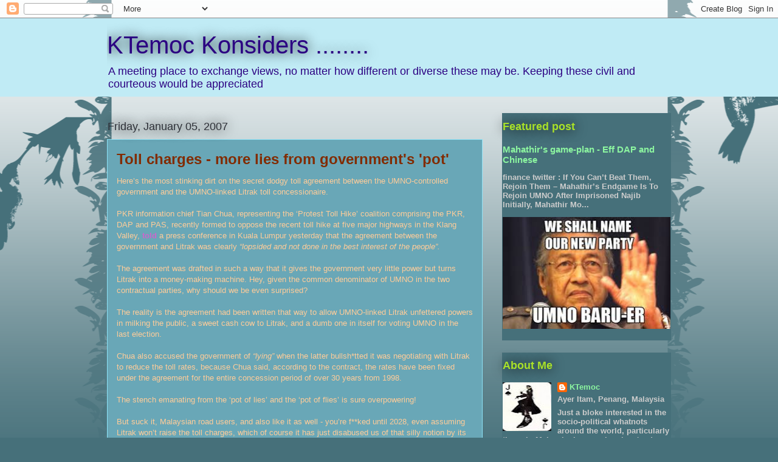

--- FILE ---
content_type: text/html; charset=UTF-8
request_url: https://ktemoc.blogspot.com/b/stats?style=BLACK_TRANSPARENT&timeRange=LAST_WEEK&token=APq4FmB-QuJhP0MHZmb67r2owDd0g4VWrKP9M3zkWHzHleBSls-Ef5MQdSC5f5E54emssxsOMsv91TqifQZ5Lqo02KEWbcgX_g
body_size: -13
content:
{"total":180064,"sparklineOptions":{"backgroundColor":{"fillOpacity":0.1,"fill":"#000000"},"series":[{"areaOpacity":0.3,"color":"#202020"}]},"sparklineData":[[0,72],[1,62],[2,35],[3,27],[4,63],[5,53],[6,23],[7,21],[8,99],[9,25],[10,28],[11,30],[12,40],[13,37],[14,29],[15,34],[16,25],[17,36],[18,39],[19,33],[20,39],[21,34],[22,68],[23,100],[24,48],[25,32],[26,34],[27,39],[28,34],[29,21]],"nextTickMs":5120}